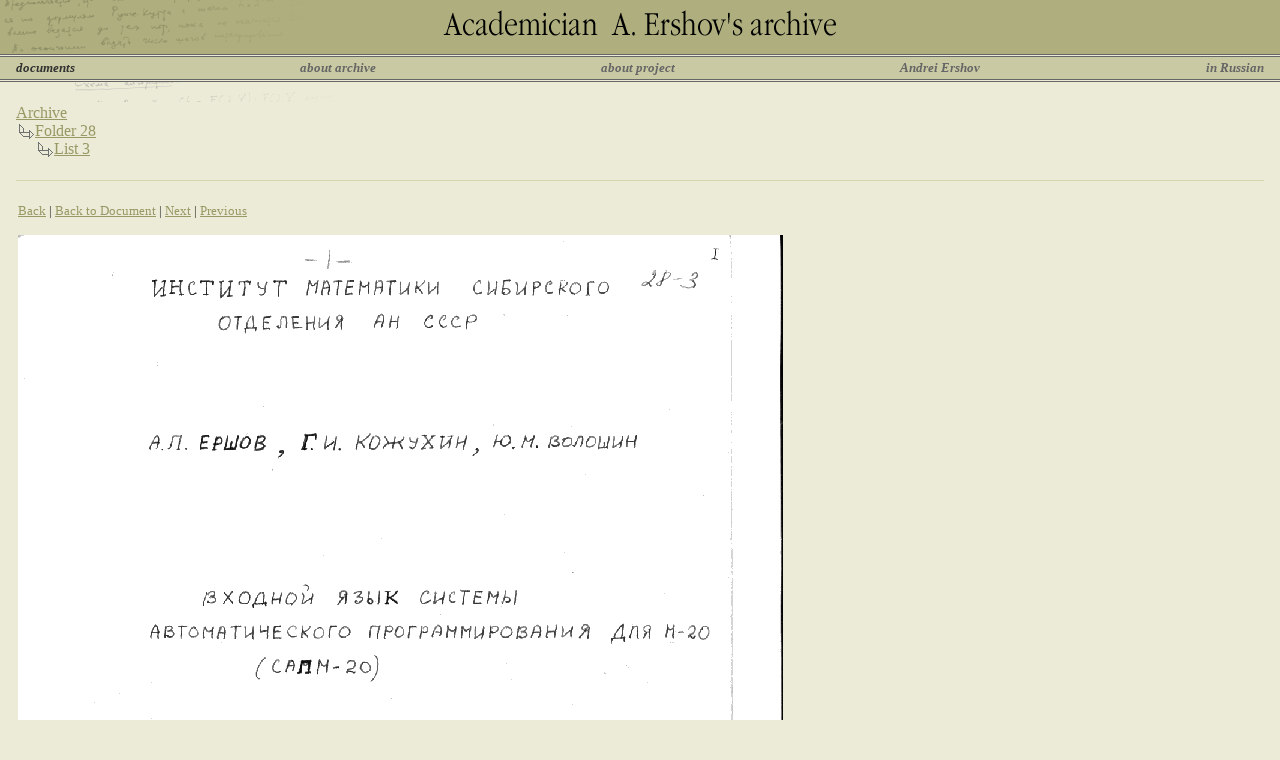

--- FILE ---
content_type: text/html
request_url: http://ershov-arc.iis.nsk.su/archive/eaimage.asp?lang=2&did=2902&fileid=97871
body_size: 2137
content:


<html>

<head>
<meta http-equiv="content-type" content="text/html; charset=windows-1251">
<link rel="stylesheet" type="text/css" href="/styles/style.css">
<link rel="shortcut icon" href="/english/img/favicon.ico">
<title>Academician A. Ershov's archive | Documents</title>
</head>

<body>

<table cellpadding=0 cellspacing=0 border=0 width=100%>
<tr valign=top>
<td align=center background="/english/img/fon.gif"><img src=/english/img/top.gif height=54></td>
</tr>
<tr valign=top>
<td class="gray"><img src=/english/img/p.gif width=620 height=1></td>
</tr>
<tr valign=top>
<td><img src=/english/img/p.gif width=620 height=1></td>
</tr>
<tr valign=top>
<td class="gray"><img src=/english/img/p.gif width=620 height=1></td>
</tr>
<tr valign=top>
<td class=menufon width="100%">
    <table cellpadding=2 cellspacing=0 border=0 width=100%>
    <tr class=menu>
    <td width=10><img src="/english/img/p.gif" width=10 height=18></td>
    <td><nobr><font class=menuselect>documents</font></td>
    <td width=24%>&nbsp;</td>
    <td><nobr><a href="http://ershov.iis.nsk.su/english/arch" class=menu>about archive</a></td>
    <td width=24%>&nbsp;</td>
    <td><nobr><a href="http://ershov.iis.nsk.su/english/prj" class=menu>about project</a></td>
    <td width=24%>&nbsp;</td>
    <td><nobr><a href="http://ershov.iis.nsk.su/english/ershov/index" class=menu>Andrei Ershov</a></td>
    <td width=24%>&nbsp;</td>
    <td><nobr><a href="http://ershov.iis.nsk.su/russian/" class=menu>in&nbsp;Russian</a></td>
    <td width=10><img src="/english/img/p.gif" width=10 height=18></td>
    </tr>
    </table>
</td>
</tr>
<tr valign=top>
<td class="gray"><img src=/english/img/p.gif width=620 height=1></td>
</tr>
<tr valign=top>
<td><img src=/english/img/p.gif width=620 height=1></td>
</tr>
<tr valign=top>
<td class="gray"><img src=/english/img/p.gif width=620 height=1></td>
</tr>
<tr valign=top>
<td class="bg1"><img src=/english/img/ttt.gif width=344 height=20></td>
</tr>
</table>


<table cellpadding=2 cellspacing=0 border=0 width=100%>
<tr>
<td width=10 class="bg1"><img src="/english/img/p.gif" width=10 height=20></td>
<td width="100%">
<table cellpadding=0 cellspacing=0 border=0><tr valign=top>
<td colspan=2><a href='eaimage.asp?'>Archive</a></td></tr><tr valign=top><td><img src='/english/img/navi.gif' width=19 height=17></td><td width='100%'><table cellpadding=0 cellspacing=0 border=0><tr valign=top>
<td colspan=2><a href='eaimage.asp?fid=92'>Folder 28</a></td></tr><tr valign=top><td><img src='/english/img/navi.gif' width=19 height=17></td><td width='100%'><table cellpadding=0 cellspacing=0 border=0><tr valign=top>
<td ><a href='eaimage.asp?fileid=97871'>List 3</a>
</td>
</tr></table>
</td></tr></table>
</td></tr></table>

</td>
<td width=10 class="bg1"><img src="/english/img/p.gif" width=10 height=20></td>
</table>
<table cellpadding=0 cellspacing=0 border=0 width=100%>
<tr valign=top>
<td class="bg1"><img src=/english/img/p.gif width=344 height=20></td>
</tr>
</table>
<table cellpadding=0 cellspacing=0 border=0 width=100%>

<tr>
<td width=16 class="bg1"><img src="/english/img/p.gif" width=16 height=1></td>
<td class="bg2"><img src="/english/img/p.gif" width=388 height=1></td>
<td width=11 class="bg1"><img src="/english/img/p.gif" width=16 height=1></td>
</tr>
<tr><td colspan=3 class="bg1"><img src="/english/img/p.gif" width=1 height=20></td></tr>
<tr valign=top>
<td width=16 class="bg1"><img src="/english/img/p.gif" width=16 height=20></td>
<td width="100%" class="bg1">
    <table cellpadding=0 cellpadding=0 border=0 width=100%>
    <tr><td width=100% class=bg1>
    <small><a href='#' onclick='window.history.back()'>Back</a>&nbsp;|&nbsp;<a href='eaindex.asp?did=2902'>Back to Document</a>&nbsp;|&nbsp;<a href='eaimage.asp?did=2902&fileid=97982'>Next</a>&nbsp;|&nbsp;<a href='eaimage.asp?did=2902&fileid=97756'>Previous</a></small>
    <p><img src='/files/alpha/fold28/28_3.gif' border=0></p>
    <small><a href='#' onclick='window.history.back()'>Back</a>&nbsp;|&nbsp;<a href='eaindex.asp?did=2902'>Back to Document</a>&nbsp;|&nbsp;<a href='eaimage.asp?did=2902&fileid=97982'>Next</a>&nbsp;|&nbsp;<a href='eaimage.asp?did=2902&fileid=97756'>Previous</a></small>
    </td></tr>
    </table>
</td>
<td width=16 class="bg1"><img src="/english/img/p.gif" width=16 height=1></td>
</tr>
<tr>
<td width=16 class="bg1"><img src="/english/img/p.gif" width=16 height=1></td>
<td class="bg2"><img src="/english/img/p.gif" width=388 height=1></td>
<td width=11 class="bg1"><img src="/english/img/p.gif" width=16 height=1></td>
</tr>
<tr><td class='bg1'><img src='/english/img/p.gif' width=16 height=1></td><td width='100%'><small><br><a href='eaimage.asp?fileid=97871&did=2902&lang=1'>Switch to Russian</a>&nbsp;|&nbsp;<a href='/archive/easearchform.asp?lang=2'>Search</a>&nbsp;|&nbsp;<a href='/archive/eaadvsearchform.asp?fileid=97871&did=2902&lang=2'>Advanced search</a>&nbsp;|&nbsp;<a href='/archive/eaimage.asp?lang=2'>Folders</a>&nbsp;|&nbsp;Themes</small></td><td class='bg1'><img src='/english/img/p.gif' width=16 height=1></td></tr>
</table>


<table cellpadding=0 cellspacing=0 border=0 width=100%>
<tr valign=top>
<td><img src=/english/img/p.gif width=620 height=20></td>
</tr>
<tr valign=top>
<td class="gray"><img src=/english/img/p.gif width=620 height=1></td>
</tr>
<tr valign=top>
<td><img src=/english/img/p.gif width=620 height=1></td>
</tr>
<tr valign=top>
<td class="gray"><img src=/english/img/p.gif width=620 height=1></td>
</tr>
<tr valign=top>
<td align=center>
    <table cellpadding="5" cellspacing="0" border="0">
    <tr>
    <td><small><img src="/english/img/home.gif" hspace="5"><a href="http://ershov.iis.nsk.su/english/">Home</a></td>
    <td><small><img src="/english/img/ic_help.gif" hspace="5"><a href="http://ershov.iis.nsk.su/english/help">Help</a></td>
    <td><small><img src="/english/img/switch.gif" hspace="5"><a href="http://ershov.iis.nsk.su/russian/">in&nbsp;Russian</a></td>
    <td><small><img src="/english/img/mail.gif" hspace="5"><a href="mailto:webmaster@iis.nsk.su">Webmaster</a></td>
    <td><small>&copy; <a href="http://www.iis.nsk.su">Ershov's Institute of Informatics Systems</a>, 2000-2016</td>
    </tr>
    </table>
</td>
</tr>
</table>

<!-- Yandex.Metrika counter -->
<script type="text/javascript">
(function (d, w, c) {
    (w[c] = w[c] || []).push(function() {
        try {
            w.yaCounter27425825 = new Ya.Metrika({id:27425825,
                    clickmap:true,
                    trackLinks:true,
                    accurateTrackBounce:true});
        } catch(e) { }
    });

    var n = d.getElementsByTagName("script")[0],
        s = d.createElement("script"),
        f = function () { n.parentNode.insertBefore(s, n); };
    s.type = "text/javascript";
    s.async = true;
    s.src = (d.location.protocol == "https:" ? "https:" : "http:") + "//mc.yandex.ru/metrika/watch.js";

    if (w.opera == "[object Opera]") {
        d.addEventListener("DOMContentLoaded", f, false);
    } else { f(); }
})(document, window, "yandex_metrika_callbacks");
</script>
<noscript><div><img src="//mc.yandex.ru/watch/27425825" style="position:absolute; left:-9999px;" alt="" /></div></noscript>
<!-- /Yandex.Metrika counter -->
</body>

</html>